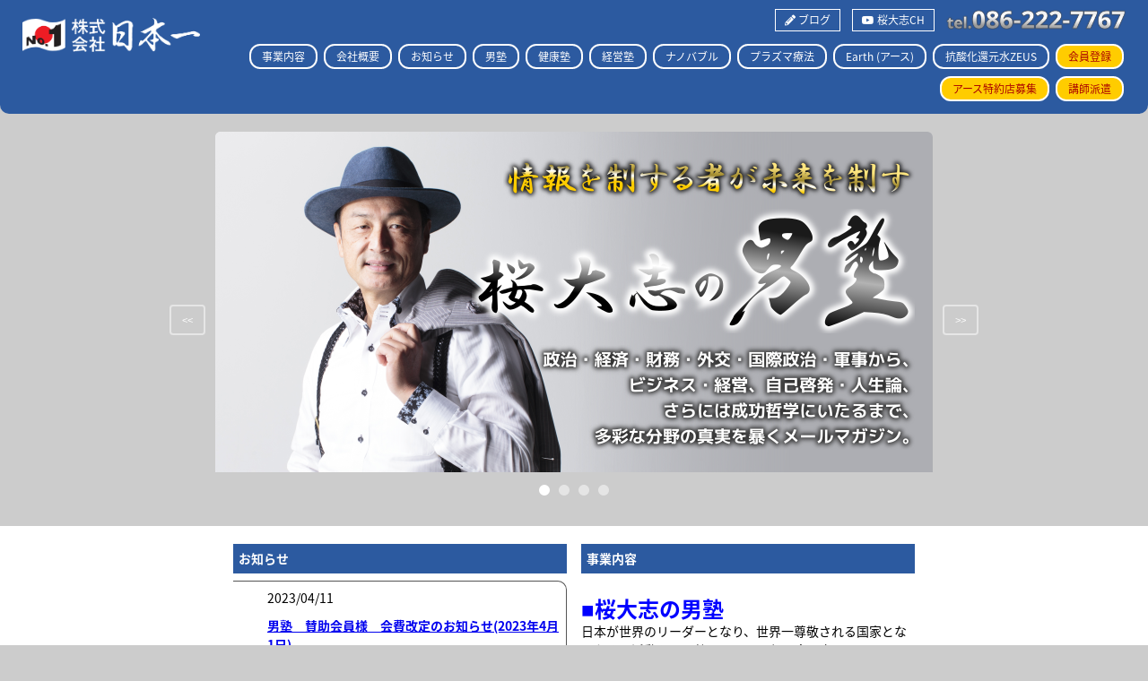

--- FILE ---
content_type: text/html; charset=UTF-8
request_url: http://www.nippon-ichi.jp/
body_size: 15912
content:
<!DOCTYPE HTML>
<html lang="ja">
<head>
<meta charset="UTF-8">
<meta name="viewport" content="width=device-width, user-scalable=no, initial-scale=1, maximum-scale=1">
<meta name="format-detection" content="telephone=no">
<script src="https://www.nippon-ichi.jp/common/js/jquery-1.11.3.js" type="text/javascript" charset="UTF-8"></script>
<script src="https://www.nippon-ichi.jp/common/js/common.js" type="text/javascript" charset="UTF-8"></script>
<title>株式会社日本一</title>
<meta name="keywords" content="桜大志,男塾">
<meta name="description" content="桜大志の男塾">
<link rel="stylesheet" href="https://www.nippon-ichi.jp/common/css/reset.css" type="text/css" media="screen,print">
<link rel="stylesheet" href="https://www.nippon-ichi.jp/common/js/lib/glidejs-master/dist/css/glide.core.css">
<link rel="stylesheet" href="https://www.nippon-ichi.jp/common/js/lib/glidejs-master/dist/css/glide.theme.css">
<link rel="stylesheet" href="https://www.nippon-ichi.jp/common/css/common.css?20260125123759" type="text/css" media="screen,print">
<link rel="stylesheet" href="https://www.nippon-ichi.jp/common/css/style.css?20260125123759" type="text/css" media="screen,print">
<script src="https://www.nippon-ichi.jp/common/js/lib/glidejs-master/dist/glide.js" type="text/javascript" charset="UTF-8"></script>
<script>
  (function(i,s,o,g,r,a,m){i['GoogleAnalyticsObject']=r;i[r]=i[r]||function(){
  (i[r].q=i[r].q||[]).push(arguments)},i[r].l=1*new Date();a=s.createElement(o),
  m=s.getElementsByTagName(o)[0];a.async=1;a.src=g;m.parentNode.insertBefore(a,m)
  })(window,document,'script','https://www.google-analytics.com/analytics.js','ga');
  ga('create', 'UA-93689227-1', 'auto');
  ga('send', 'pageview');
</script>
</head>
<body id="top" class="top">
<header>
<div id="header">
	<div class="center">
		<div class="row no-gutters">
			<div class="col-md-2 col-sm-3">
				<h1><a href="/"><img src="/common/img/logo.png" alt="株式会社日本一"></a></h1>
			</div>
			<div class="col-md-10 col-sm-9">
				<div class="header_tel">
					<a href="http://www.nippon-ichi.jp/weblog/" class="blog"><i class="fa fa-pencil-alt"></i> ブログ</a>
					<a href="https://www.youtube.com/channel/UCxi1sH5XWh7KUIhAxehESuw" target="_blank" class="youtube"><i class="fab fa-youtube"></i> 桜大志CH</a>
					<a href="tel:0862227767"><img src="/common/img/tel.png" alt="tel.086-222-7767"></a>
				</div>
				<div id="header_navi">
					<ul class="main_navi">
						<li><a href="http://www.nippon-ichi.jp/description/">事業内容</a></li>
						<li><a href="http://www.nippon-ichi.jp/company/">会社概要</a></li>
						<li class="pc_none"><a href="https://www.youtube.com/channel/UCxi1sH5XWh7KUIhAxehESuw" target="_blank">桜大志CH</a></li>
						<li><a href="http://www.nippon-ichi.jp/information/">お知らせ</a></li>
						<li><a href="http://otokojuku.nippon-ichi.jp/">男塾</a></li>
						<li><a href="http://kenkojuku.nippon-ichi.jp/">健康塾</a></li>
						<li><a href="http://keieijuku.nippon-ichi.jp/">経営塾</a></li>
						<li><a href="http://www.nippon-ichi.jp/materials/">ナノバブル</a></li>
            <li><a href="http://www.nippon-ichi.jp/plasma/">プラズマ療法</a></li>
						<li class="pc_none"><a href="http://www.nippon-ichi.jp/weblog/">ブログ</a></li>
						<li><a href="http://www.earth-headoffice.com/">Earth (アース)</a></li>
            <li><a href="http://nippon-ichi.jp/zeus/">抗酸化還元水ZEUS</a></li>
						<li class="register"><a href="http://www.nippon-ichi.jp/register/">会員登録</a></li>
						<li class="register"><a href="http://www.earth-headoffice.com/distributor/">アース特約店募集</a></li>
						<li class="register"><a href="/seminar/">講師派遣</a></li>
					</ul>
				</div>
			</div>
		</div>
	</div>
</div>
</header>
<div id="Glide" class="glide">
	<div class="glide__arrows">
		<button class="glide__arrow prev" data-glide-dir="<">&lt;&lt;</button>
		<button class="glide__arrow next" data-glide-dir=">">&gt;&gt;</button>
	</div>
	<div class="glide__wrapper">
		<ul class="glide__track">
			<li class="glide__slide glideslide1"><a href="http://otokojuku-nippon.com/mailmagazine/" title="桜大志の男塾"></a></li>
			<li class="glide__slide glideslide2"><a href="http://keieijuku.nippon-ichi.jp/" title="桜大志の経営塾"></a></li>
			<li class="glide__slide glideslide3"><a href="http://kenkojuku.nippon-ichi.jp/" title="桜大志の効果絶大！！健康塾"></a></li>
			<li class="glide__slide glideslide4"><a href="http://www.earth-headoffice.com/" title="身につける温泉 生体電流を整える Earth アース"></a></li>
		</ul>
	</div>
	<div class="glide__bullets"></div>
</div>
<script>
$("#Glide").glide({
	type: "carousel",
	animationDuration: 500,
	autoheight: true
});
</script>
<div id="body"><div class="inner_wrap clearfix">
    <div class="left_column">
        <h3 id="information">お知らせ</h3>
        <dl class="top_list">
                                        <dt>2023/04/11</dt>
            <dd>
                <h4><a href="/information/#info187">男塾　賛助会員様　会費改定のお知らせ(2023年4月1日)</a></h4>
                <div>
                    

【男塾・効果絶大!! 健康塾 管理事務局からのお知らせ】
 
男塾の賛助会員様の会費は、2023年4月1日より新規に登録される方につきましては、以下のように改定させていただきます。
  
賛助会員 １口 22,000円/月(税込)
月払いのみ(前払い)

一般会員のお申込みにつきましては、会費は従来のままといたします。
また、すでに男塾の会員でいらっしゃる皆様は、賛助会員様<br>
                    <a href="/information/#info187">すべて読む</a>
                </div>
            </dd>
                            <dt>2023/02/27</dt>
            <dd>
                <h4><a href="/information/#info186">傳田文夫 ＆ 桜大志 講演会     2023年4月15日(土)</a></h4>
                <div>
                    傳田文夫 ＆ 桜大志 講演会
2023年4月15日(土)



                       ↑チラシ画面をクリックして印刷できます



【桜大志塾長 メッセージ】


 今年は講演会を何回か仕掛けようと決意して臨みました。
 2月4日の萬田緑平医師をお迎えして行った第１回講演会は、「泣き」と「笑い」と「驚き」のある、実に不思議かつ有益な講演会であったと<br>
                    <a href="/information/#info186">すべて読む</a>
                </div>
            </dd>
                            <dt>2022/11/30</dt>
            <dd>
                <h4><a href="/information/#info183">萬田緑平先生 ＆ 桜大志 講演会</a></h4>
                <div>
                    

～「人生最期の過ごし方」と「旅立ったその後」を学ぶ～



萬田緑平先生 ＆ 桜大志 講演会
2023年2月4日(土)




まずは桜大志から一言。


久しぶりに「大講演会」を企画しました。萬田先生と出会って衝撃を受けました。それは僕がやって欲しいことをそのまま、いやそれ以上に実践してくれている心ある医者がいることへの感激でもありました。「この人の話をもっとも<br>
                    <a href="/information/#info183">すべて読む</a>
                </div>
            </dd>
                                    </dl>
    </div>
    <div class="right_column">
                <h3>事業内容</h3>
        <div>
            <br />
<strong><span style="font-size:24px"><span style="color:#0000ff">■桜大志の男塾</span></span></strong><br />
日本が世界のリーダーとなり、世界一尊敬される国家となるための活動を、男塾のメール配信、会員向けセミナー、大講演会を通じて行っていきます。政治・経済・軍事・歴史・国際政治・自然災害・経営等、多岐にわたって独自の情報を提供することにより、社会啓蒙する力となります。そして日本人が誇りと自信と愛国心を取り戻す原動力となることを志としています。<br />
<span style="font-size:18px"><span style="background-color:#ffff00">詳細は</span><a href="http://otokojuku-nippon.com/mailmagazine/"><span style="background-color:#ffff00">コチラ</span></a></span><br />
<br />
<br />
<br />
<br />
<strong><span style="color:#0000ff"><span style="font-size:24px">■桜大志の効果絶大!!健康塾</span></span></strong><br />
すでに常識として定着している医学界の闇と嘘を明らかにし、正しい健康法を指し示すべく真実の情報をメール配信し、講演・セミナーを行います。医学知識を持たない方々にでも分かりやすくする為に、専門用語をなるべく使わずに解説します。そして実践することで皆様が健康を取り戻すお手伝いをします。あなたの医療に関する常識は非常識だと分かるでしょう。<br />
<span style="font-size:18px"><span style="background-color:#ffff00">詳細は</span><a href="http://kenkojuku.nippon-ichi.jp"><span style="background-color:#ffff00">コチラ</span></a></span><br />
<br />
<br />
<br />
<br />
<strong><span style="color:#0000ff"><span style="font-size:24px">■桜大志の経営塾</span></span></strong><br />
桜大志が直接経営コンサルティングを行うのが「経営塾」です。他の経営コンサルタントとの決定的な違いは、「男塾」で政治・経済、「健康塾」でハードワーキングに耐える健康法を同時に学ぶことができる唯一無二の帝王学が学べる経営塾です。<br />
<span style="font-size:18px"><span style="background-color:#ffff00">詳細は</span><a href="http://keieijuku.nippon-ichi.jp"><span style="background-color:#ffff00">コチラ</span></a></span><br />
<br />
<br />
<br />
<br />
<span style="color:#0000cc"><strong><span style="font-size:24px">■抗酸化還元水ZEUS</span></strong></span><br />
<span style="font-size:14px">変わりたくば 吹きかけよ!! 抗酸化還元水 ZEUS(ゼウス) <br />
「</span>老化や劣化をできる限り抑え、維持、もしくは元に戻していく作用があればとても喜ばしい効果が期待できる!! 」<br />
「新しい技術によって、人体にも、物質にも、植物にも、環境にも、効果的な、まさに全能なものができるはずだ」<br />
「そんな素晴らしい効果を持つ抗酸化還元水を創り出したい! !しかも安価で提供したい!!」<br />
私たちのそんな強い思いを源泉に、長年の地道な研究と実験を積み重ねた結果、遂に「ZEUS(ゼウス)」が誕生しました。<br />
<span style="font-size:14px">「人々の健康と幸福に貢献したい!」「痛みを緩和してさしあげたい!」「不可能などない!」私たちはそういった願いと信念から開発しました!</span><br />
<span style="font-size:18px"><span style="background-color:#ffff00">詳細は</span><a href="http://www.nippon-ichi.jp/zeus/"><span style="background-color:#ffff00">コチラ</span></a> </span><br />
<br />
<br />
<br />
<br />
<br />
<br />
<strong><span style="color:#0000ff"><span style="font-size:24px">■ゼウスショップ岡山本店</span></span></strong><br />
<span style="font-size:14px">抗酸化還元水ZEUSを販売するショップをオープンさせました。世界でも稀な効果を持つ複数の特殊鉱石を使用して開発したゼウス水で</span><span style="font-size:12px"><span style="font-size:14px">、あなたの健康をバックアップします! お気軽にお寄りください。</span></span><br />
<br />
<strong><span style="font-size:18px">ゼウスショップ岡山本店でのご購入は↓をクリック<br />
<br />
<a href="https://zeus.base.shop/"><span style="color:#000000"><span style="background-color:#ffff00">⇒ゼウスショップはここをクリック!!</span></span></a></span><br />
<br />
<br />
<br />
<br />
<br />
<span style="color:#0000ff"><span style="font-size:24px">■Earth全国総代理店</span></span></strong><br />
鉱物のエネルギーを抽出し、繊維や液体や金属などあらゆる物質に転写する特殊な方法の開発に成功しました。こうして誕生した技術を、地球からいただいたエネルギーに感謝を込めて゛Earth(アース)゛と命名しました。Earth加工を施した商品を販売する特約店を平成29年4月1日より募集開始します。<br />
<span style="font-size:18px"><span style="background-color:#ffff00">詳細は</span><a href="http://www.earth-headoffice.com/"><span style="background-color:#ffff00">コチラ</span></a></span><br />
<br />
<br />
<br />
<br />
<strong><span style="color:#0000ff"><span style="font-size:24px">■Earthショップ岡山本店</span></span><br />
゛Earth゛の商品を直接加工販売するアースショップをオープンさせました。タオル・腹巻・シャツ・靴下などインナーを中心に品揃えをしています。<span style="font-size:12px">まだどこにもない特許申請中の新技術で、あなたの健康をバックアップします!お気軽にお寄りください。</span></strong><br />
<br />
<span style="font-size:22px"><strong>アースショップ岡山本店でのご購入は↓をクリック</strong><br />
<span style="background-color:#ffff00">⇒</span><a href="https://nipponichi.thebase.in"><span style="background-color:#ffff00">https://nipponichi.thebase.in</span></a></span><br />
<br />
<br />
<br />
<br />
<br />
<strong><span style="color:#0000ff"><span style="font-size:24px">■資材販売事業部</span></span></strong><br />
<span style="color:#000000"><strong><span style="font-size:20px">・ナノバブル発生装置 Beauty Aqua (ビューティーアクア)<br />
 </span></strong></span><span style="font-size:16px"><strong><a href="http://www.nippon-ichi.jp/materials/"><span style="color:#000000"><span style="background-color:#ffff00">ナノバブル発生装置についての御案内はここをクリック!!</span></span></a><br />
   <br />
       </strong></span><br />
<br />
<br />
<br />
<br />
<strong><span style="color:#0000ff"><span style="font-size:24px">■プラズマ療法</span></span></strong><br />
<span style="color:#000000"><span style="font-size:14px">岡山県で初めて、最先端のプラズマを導入したサロンをOPEN!!<br />
天才科学者田丸滋氏が開発したプラズマ療法は、2016年に、全米統合医療学会から、ガンの消失率が世界No.1ということが認められて、名誉ある「ライフアチーブメント賞」を受賞しました。そのプラズマパルサーとプラズマウォーターを使用したサロンです。</span><br />
<span style="font-size:18px"><span style="background-color:#ffff00">詳細は</span><a href="http://www.nippon-ichi.jp/plasma/"><span style="background-color:#ffff00">コチラ</span></a></span><br />
<br />
<br />
<br />
<br />
<br />
<span style="font-size:16px"><strong>お問い合わせは<br />
株式会社日本一 TEL/FAX 086-222-7767 <br />
mail  info@nippon-ichi.jp</strong></span></span>        </div>
            </div>
</div>    </div>
    <div id="footer">
        &copy;株式会社日本一
    </div>
</body>
</html><!-- /home/.sites/site28/wwwroot/web -->

--- FILE ---
content_type: text/css
request_url: https://www.nippon-ichi.jp/common/js/lib/glidejs-master/dist/css/glide.core.css
body_size: 1936
content:
.glide {
  position: relative;
  width: 100%;
  height: 100%;
}
.glide__wrapper {
  overflow: hidden;
}
.glide__track {
  position: relative;
  width: 100%;
  height: 100%;
  list-style: none;
  -webkit-backface-visibility: hidden;
          backface-visibility: hidden;
  -webkit-transform-style: preserve-3d;
          transform-style: preserve-3d;
  -ms-touch-action: pan-Y;
      touch-action: pan-Y;
  overflow: hidden;
}
.glide__track.dragging {
  cursor: -webkit-grabbing;
  cursor: grabbing;
  -webkit-user-select: none;
     -moz-user-select: none;
      -ms-user-select: none;
          user-select: none;
}
.glide__slide {
  width: 100%;
  -webkit-user-select: none;
     -moz-user-select: none;
      -ms-user-select: none;
          user-select: none;
  -webkit-touch-callout: none;
  -webkit-tap-highlight-color: transparent;
}
.glide__slide a {
  -webkit-user-select: none;
     -moz-user-select: none;
      -ms-user-select: none;
          user-select: none;
  -webkit-user-drag: none;
  -moz-user-select: none;
  -ms-user-select: none;
}
.glide__arrows {
  -webkit-touch-callout: none;
  -webkit-user-select: none;
     -moz-user-select: none;
      -ms-user-select: none;
          user-select: none;
}
.glide__arrow {
  cursor: pointer;
}
.glide__bullets {
  -webkit-touch-callout: none;
  -webkit-user-select: none;
     -moz-user-select: none;
      -ms-user-select: none;
          user-select: none;
}
.glide--slider .glide__slide {
  float: left;
  clear: none;
}
.glide--carousel.glide--vertical .glide__track {
  overflow: visible;
}
.glide--carousel .glide__slide {
  float: left;
  clear: none;
}
.glide--slideshow .glide__wrapper {
  height: 100%;
}
.glide--slideshow .glide__slide {
  height: 100%;
  position: absolute;
  top: 0;
  left: 0;
  z-index: -1;
  -webkit-transform-style: preserve-3d;
  -webkit-transform: translate3d(0px, 0px, 0px);
}
.glide--slideshow .glide__slide.active {
  z-index: 1;
}


--- FILE ---
content_type: text/css
request_url: https://www.nippon-ichi.jp/common/css/common.css?20260125123759
body_size: 7310
content:
@import url(http://fonts.googleapis.com/earlyaccess/notosansjapanese.css);
html,body{width:100%;height:100%;}

*{margin:0;padding:0;font-family: 'Noto Sans Japanese', sans-serif;}
.clearfix:after{
content: ".";display: block;clear: both;
  height: 0;
  visibility: hidden;
}
.mb16{margin:16px;padding-top:1px;}
.list_pager{margin:20px auto;}
.list_pager strong{display:block;color:#ffffff;background:#4d4d4d;width:30px;margin:5px;border:1px solid #555555;float:left;}
.list_pager a{display:block;background:eeeeee;width:30px;margin:5px;border:1px solid #555555;float:left;}
.sp_view{display:none;}
.fb-page{height:520px;padding:10px 0px;}

h4{margin:10px auto;}

html{height:100%;}
body{font-size:14px;background:#cccccc;height:100%;font-family:sans-serif;}
ul{list-style:none;}
table{border-collapse:collapse;width:100%;}
table caption{color:#ffffff;background:#162d50;padding:4px;}
table tr th{color:#ffffff;background:#555555;border:1px solid #888888;padding:4px;}
table tr td{color:#000000;background:#ffffff;border:1px solid #888888;padding:4px;}

#wrap{background:#ffffff;width:840px;height:100%;margin:auto;}
.inner_wrap{width:800px;margin:auto;padding:20px;}
#header{position:relative;background:#2c5aa0;border-radius:0px 0px 10px 10px;}
.header_left_column{width:40%;height:80px;float:left;position:relative;}
.header_right_column{width:60%;float:left;position:relative;}
#logo{width:80%;height:60%;background:url('../img/logo.png') right center no-repeat;background-size:contain;
    position:absolute;right:30px;top:10px;
}
#logo a{display:block;width:100%;height:100%;}
#header_tel{position:absolute;left:20px;font-size:28px;width:200px;height:40px;}
#header_tel a{color:#ffffff;text-decoration:none;background:url('../img/tel.png') no-repeat center center;background-size:contain;display:block;width:100%;height:100%;}
/*
#header_navi{position:absolute;left:20px;bottom:6px;}
#header_navi li{float:left;border:2px solid #ffffff;border-radius:12px;margin:4px;}
#header_navi li.register{color:#222222;background:#ffcc00;}
#header_navi li.register a{color:#aa0000;}
#header_navi li a{display:block;padding:6px 12px;color:#ffffff;text-decoration:none;border-radius:12px;font-size:12px;}
#header_navi li a:hover{background:rgba(255,255,255,0.4);}
*/
#header_navi{display:flex;padding-top:40px;flex-wrap:wrap;}
#header_navi li{border:2px solid #ffffff;border-radius:12px;margin:4px;}
#header_navi li.register{color:#222222;background:#ffcc00;}
#header_navi li.register a{color:#aa0000;}
#header_navi li a{display:block;padding:6px 12px;color:#ffffff;text-decoration:none;border-radius:12px;font-size:12px;}
#header_navi li a:hover{background:rgba(255,255,255,0.4);}

.left_column{width:49%;float:left;}
.right_column{width:49%;float:right;}
.left_column h3{padding-left:30px;}
.left_column dl.top_list{padding:8px;border-top:1px solid #555555;border-right:1px solid #555555;border-radius:0px 10px 0px 0px;margin-bottom:14px;}
.left_column dl.top_list dt{padding-left:30px;}
.left_column dl.top_list dd{padding-left:30px;margin-bottom:10px;padding-bottom:8px;border-bottom:1px dashed #cccccc;}
.right_column dl.top_list{padding:8px;border-top:1px solid #555555;border-left:1px solid #555555;border-radius:10px 0px 0px 0px;margin-bottom:14px;}
.right_column dl.top_list.earth dd{float:left;width:48%;height:80px;margin:1%;border-radius:6px;}

#member_regist{text-decoration:none;color:#ffffff;background:#162d50;font-size:12px;width:180px;padding:6px 0px;text-align:center;border-radius:8px;display:block;position:absolute;top:10px;right:50px;}
#main_navi{width:600px;height:50px;position:absolute;bottom:0px;right:10px;}
#main_navi > li{font-size:16px;line-height:16px;text-align:center;width:20%;height:100%;float:left;}
#main_navi > li > a{text-decoration:none;display:block;padding:17px 0px;}
#main_navi > li > a:hover{background:#eeeeee;}

#body{background:#ffffff;line-height:1.5em;overflow:visible;}
#body h3{color:#ffffff;background:#2c5aa0;padding:6px;margin-bottom:8px;}
#body_left_col{width:240px;height:600px;float:left;background:url('../img/bgi.png') left top no-repeat;background-size:contain;}
#body_center_col{background:#ffffff;width:400px;height:initial;float:left;}
#body_center_col h3{color:#ffffff;background:#162d50;margin:0px 6px 6px 6px;padding:2px;}
dl.top_column_list dd{margin-bottom:18px;border-bottom:1px solid #999999;}

dl.share_box{margin:10px 0px;}
dl.share_box dd{width:30%;height:100%;display:block;margin-left:2%;float:left;}
dl.share_box > dd > a{width:100%;height:100%;display:block;}
dd.twitter a{background:#37abc8 url('../img/twitter.png') center center no-repeat;background-size:contain;}
dd.facebook a{background:#3a589e url('../img/facebook.png') center center no-repeat;background-size:contain;}
dd.line a{background:#71c837 url('../img/line.png') center center no-repeat;background-size:contain;}
dl.share_box.large{height:30px;}
dl.share_box.small{height:20px;}

.section_number{font-size:10px;color:#333333;background:#cccccc;text-align:center;margin-bottom:10px;}
.column_category dl{margin-bottom:8px;}
.column_category dl dd{font-size:10px;color:#ffffff;background:#555555;text-align:center;width:70px;margin:0px 2px;float:left;}

#body_right_col{color:#ffffff;background:#162d50;font-size:12px;width:300px;height:600px;float:right;}
#body_right_col a{color:#ffa500;}
#footer{font-size:10px;color:#ffffff;background:#0b1728;padding:8px;}

#Glide{width:980px;height:460px;margin:auto;}
.glide__track{width:800px;height:400px;margin:20px auto;}
.glide__track > li{width:800px;height:400px;}
.glide__track .glide__slide a{display:block;height:400px;}
.glide__track .glideslide1{background:url('../img/slide/01.png') no-repeat center center;background-size:contain;}
.glide__track .glideslide2{background:url('../img/slide/03.png') no-repeat center center;background-size:contain;}
.glide__track .glideslide3{background:url('../img/slide/02.png') no-repeat center center;background-size:contain;}
.glide__track .glideslide4{background:url('../img/slide/04.png') no-repeat center center;background-size:contain;}

@media screen and (max-width:700px){
.inner_wrap{width:initial;padding:20px;}
#Glide{width:96vw;height:44vw;margin:auto;}
.glide__track{width:96vw;height:40vw;margin:20px auto;}
.glide__track > li{width:96vw;height:40vw;}
.glide__track .glide__slide a{display:block;height:40vw;}
.left_column{width:initial;float:initial;}
.right_column{width:initial;float:initial;}
    
#header{position:relative;height:initial;padding:10px 0px;}
.header_left_column{width:initial;height:initial;float:initial;position:relative;}
.header_right_column{width:initial;height:initial;float:initial;position:relative;}
#logo{width:initial;height:40px;background:url('../img/logo.png') center center no-repeat;background-size:contain;
    position:initial;right:initial;top:initial;margin-bottom:10px;
}
#header_tel{display:none;}
#header_tel a{color:#ffffff;text-decoration:none;background:url('../img/tel.png') no-repeat center center;background-size:contain;display:block;width:100%;height:100%;}
#header_navi{display:flex;padding-top:initial;flex-wrap:wrap;}
#header_navi li{width:23%;margin:auto 0.5%;text-align:center;margin-bottom:6px;}
}
@media screen and (max-width:500px){
#header_navi li{width:31%;margin:auto 0.5%;text-align:center;margin-bottom:6px;}
}

--- FILE ---
content_type: text/css
request_url: https://www.nippon-ichi.jp/common/css/style.css?20260125123759
body_size: 1640
content:
@charset "utf-8";
/*
	Last Update:2019/03/01
	Auther: iw
*/
/*===================================================================
	#header
===================================================================*/
@import url("bootstrap-3-grid.css");
@import url("https://use.fontawesome.com/releases/v5.7.2/css/all.css");
* { box-sizing:border-box; }
body { overflow-x:hidden; }
img { max-width:100%; }
.center { max-width:1250px; margin:0 auto; }

#header .header_tel { text-align:right; padding:10px 10px 10px 0; }
#header .header_tel a { display:inline-block; max-width:200px; color:#fff; text-decoration:none; vertical-align:middle; }
#header_navi { display:block; padding:0; }
#header_navi .main_navi li { display:inline-block; margin:4px 2px; }

#header .youtube { margin:0 10px; padding:5px 10px; border:1px solid #fff; font-size:12px; }
#header .youtube:hover { color:#f00; border-color:#f00; background:#fff; }
#header .blog { margin:0; padding:5px 10px; border:1px solid #fff; font-size:12px; }
#header .blog:hover { color:#4397ab; border-color:#4397ab; background:#fff; }

#footer { text-align:center; }
	@media (min-width: 768px){
		#header h1 { padding:20px 0 20px 10px; }
		#header_navi .main_navi { text-align:right; padding:0 10px 10px 0; }
	}
	@media (max-width: 767px){
		#header h1 { padding:0 0 15px; text-align:center; }
		#header h1 img { height:40px; }
		#header .header_tel { display:none; }
		#header_navi .main_navi { padding:0 0 0 10px; }
		#header_navi li a { padding:6px 0; }
	}

@media (min-width: 768px){
	.pc_none { display:none !important; }
}
@media (max-width: 767px){
	.sp_none { display:none !important; }
}

--- FILE ---
content_type: application/javascript
request_url: https://www.nippon-ichi.jp/common/js/lib/glidejs-master/dist/glide.js
body_size: 54037
content:
/*!
 * glidejs
 * Version: 2.0.8
 * Glide is a responsive and touch-friendly jQuery slider. Based on CSS3 transitions with fallback to older broswers. It's simple, lightweight and fast.
 * Author: Jędrzej Chałubek <jedrzej.chalubek@gmail.com>
 * Site: http://http://glide.jedrzejchalubek.com/
 * Licensed under the MIT license
 */

;(function($, window, document, undefined){
/**
 * Animation module.
 *
 * @param {Object} Glide
 * @param {Object} Core
 * @return {Animation}
 */
var Animation = function(Glide, Core) {

    /**
     * Animation offset value.
     *
     * @var {Number}
     */
    var offset;

    /**
     * Animation constructor.
     */
    function Animation() {

    }

    /**
     * Make configured animation type.
     *
     * @param  {Number} displacement
     * @return {self}
     */
    Animation.prototype.make = function(displacement) {
        // Do not run if we have only one slide.
        if (! Core.Run.canProcess()) {
            return Core.Arrows.disable();
        }

        // Parse displacement to integer before use.
        offset = (typeof displacement !== 'undefined') ? parseInt(displacement) : 0;

        // Animation actual translate animation
        this[Glide.options.type]();

        return this;
    };


    /**
     * After animation callback.
     *
     * @param  {Function} callback
     * @return {Integer}
     */
    Animation.prototype.after = function(callback) {
        return setTimeout(function() {
            callback();
        }, Glide.options.animationDuration + 20);
    };


    /**
     * Slider animation type.
     *
     * @return {Void}
     */
    Animation.prototype.slider = function() {

        var translate = Glide[Glide.size] * (Glide.current - 1);
        var shift = Core.Clones.shift - Glide.paddings;

        // If we are on the first slide.
        if (Core.Run.isStart()) {
            if (Glide.options.centered) {
                shift = Math.abs(shift);
            }
            // Shift is zero.
            else {
                shift = 0;
            }
            // Hide previous arrow.
            Core.Arrows.disable('prev');
        }

        // If we are on the last slide.
        else if (Core.Run.isEnd()) {
            if (Glide.options.centered) {
                shift = Math.abs(shift);
            }
            // Double and absolute shift.
            else {
                shift = Math.abs(shift * 2);
            }
            // Hide next arrow.
            Core.Arrows.disable('next');
        }

        // We are not on the edge cases.
        else {
            // Absolute shift
            shift = Math.abs(shift);
            // Show arrows.
            Core.Arrows.enable();
        }

        // Apply translate to
        // the slider track.
        Glide.track.css({
            'transition': Core.Transition.get('all'),
            'transform': Core.Translate.set(Glide.axis, translate - shift - offset)
        });

    };


    /**
     * Carousel animation type
     *
     * @return {Void}
     */
    Animation.prototype.carousel = function() {

        // Get translate value by multiplying two
        // slider size and current slide number.
        var translate = Glide[Glide.size] * Glide.current;

        // Get animation shift.
        var shift;

        // Calculate animation shift.
        if (Glide.options.centered) {
            // Decrease clones shift with slider
            // paddings, because slider is centered.
            shift = Core.Clones.shift - Glide.paddings;
        } else {
            // Shif is only clones shift.
            shift = Core.Clones.shift;
        }

        // The flag is set and direction is previous,
        // so we are on the first slide and need
        // to make offset translate.
        if (Core.Run.isOffset('<')) {

            // Translate is 0 (left edge of the track).
            translate = 0;

            // Take off flag.
            Core.Run.flag = false;

            // Clear transition and jump to last slide,
            // after offset animation is done.
            this.after(function() {
                Glide.track.css({
                    'transition': Core.Transition.clear('all'),
                    'transform': Core.Translate.set(Glide.axis, Glide[Glide.size] * Glide.length + shift)
                });
            });

        }


        // The flag is set and direction is next,
        // so we're on the last slide and need
        // to make offset translate.
        if (Core.Run.isOffset('>')) {

            // Translate is slides width * length with addtional
            // offset (right edge of the track).
            translate = (Glide[Glide.size] * Glide.length) + Glide[Glide.size];

            // Reset flag
            Core.Run.flag = false;

            // Clear transition and jump to the first slide,
            // after offset animation is done.
            this.after(function() {
                Glide.track.css({
                    'transition': Core.Transition.clear('all'),
                    'transform': Core.Translate.set(Glide.axis, Glide[Glide.size] + shift)
                });
            });

        }

        /**
         * Actual translate apply to wrapper
         * overwrite transition (can be pre-cleared)
         */
        Glide.track.css({
            'transition': Core.Transition.get('all'),
            'transform': Core.Translate.set(Glide.axis, translate + shift - offset)
        });

    };


    /**
     * Slideshow animation type.
     *
     * @return {Void}
     */
    Animation.prototype.slideshow = function() {

        Glide.slides.css('transition', Core.Transition.get('opacity'))
            .eq(Glide.current - 1).css('opacity', 1)
            .siblings().css('opacity', 0);

    };

    // Return class.
    return new Animation();

};
;/**
 * Api module.
 *
 * @param {Object} Glide
 * @param {Object} Core
 * @return {Api}
 */
var Api = function(Glide, Core) {

    /**
     * Api constructor.
     */
    function Api() {

    }

    /**
     * Api instance.
     *
     * @return {Object}
     */
    Api.prototype.instance = function() {

        return {

            /**
             * Get current slide index.
             *
             * @return {Integer}
             */
            current: function() {
                return Glide.current;
            },


            /**
             * Go to specifed slide.
             *
             * @param  {String} distance
             * @param  {Function} callback
             * @return {Void}
             */
            go: function(distance, callback) {
                Core.Run.pause();
                Core.Run.make(distance, callback);
                Core.Run.play();
            },


            /**
             * Jump without animation to specifed slide
             *
             * @param  {String} distance
             * @param  {Function} callback
             * @return {Void}
             */
            jump: function(distance, callback) {

                // Let know that we want jumping.
                Core.Transition.jumping = true;

                // Take off jumping flag,
                // after animation.
                Core.Animation.after(function() {

                    Core.Transition.jumping = false;
                });

                // Move slider.
                Core.Run.make(distance, callback);

            },


            /**
             * Move slider by passed distance.
             *
             * @param  {Integer} distance
             * @return {Void}
             */
            move: function(distance) {
                Core.Transition.jumping = true;
                Core.Animation.make(distance);
                Core.Transition.jumping = false;
            },


            /**
             * Start autoplay.
             *
             * @return {Void}
             */
            start: function(interval) {

                // We want running, turn on flag.
                Core.Run.running = true;

                // Set autoplay duration.
                Glide.options.autoplay = parseInt(interval);

                // Run autoplay.
                Core.Run.play();

            },


            /**
             * Run autoplay.
             *
             * @return {Boolean}
             */
            play: function() {
                return Core.Run.play();
            },


            /**
             * Pause autoplay.
             *
             * @return {Integer}
             */
            pause: function() {
                return Core.Run.pause();
            },


            /**
             * Destroy slider.
             *
             * @return {Void}
             */
            destroy: function() {

                Core.Run.pause();
                Core.Clones.remove();
                Core.Helper.removeStyles([Glide.track, Glide.slides]);
                Core.Bullets.remove();
                Glide.slider.removeData('glide_api');

                Core.Events.unbind();
                Core.Touch.unbind();
                Core.Arrows.unbind();
                Core.Bullets.unbind();

                Glide.destroyed = true;

                delete Glide.slider;
                delete Glide.track;
                delete Glide.slides;
                delete Glide.width;
                delete Glide.length;

            },


            /**
             * Refresh slider.
             *
             * @return {Void}
             */
            refresh: function() {
                Core.Run.pause();
                Glide.collect();
                Glide.setup();
                Core.Clones.remove().init();
                Core.Bullets.remove().init();
                Core.Build.init();
                Core.Run.make('=' + parseInt(Glide.options.startAt), Core.Run.play());
            },

        };

    };


    // Return class.
    return new Api();


};
;/**
 * Arrows module.
 *
 * @param {Object} Glide
 * @param {Object} Core
 * @return {Arrows}
 */
var Arrows = function(Glide, Core) {


    /**
     * Arrows constructor.
     */
    function Arrows() {
        this.build();
        this.bind();
    }


    /**
     * Build arrows. Gets DOM elements.
     *
     * @return {Void}
     */
    Arrows.prototype.build = function() {
        this.wrapper = Glide.slider.find('.' + Glide.options.classes.arrows);
        this.items = this.wrapper.children();
    };


    /**
     * Disable next/previous arrow and enable another.
     *
     * @param {String} type
     * @return {Void}
     */
    Arrows.prototype.disable = function(type) {
        var classes = Glide.options.classes;

        if (!type) {
            return this.disableBoth();
        }

        this.items.filter('.' + classes['arrow' + Core.Helper.capitalise(type)])
            .unbind('click.glide touchstart.glide')
            .addClass(classes.disabled)
            .siblings()
            .bind('click.glide touchstart.glide', this.click)
            .bind('mouseenter.glide', this.hover)
            .bind('mouseleave.glide', this.hover)
            .removeClass(classes.disabled);
    };

    /**
     * Disable both arrows.
     *
     * @return {Void}
     */
    Arrows.prototype.disableBoth = function() {
        this.items
            .unbind('click.glide touchstart.glide')
            .addClass(Glide.options.classes.disabled);
    };


    /**
     * Show both arrows.
     *
     * @return {Void}
     */
    Arrows.prototype.enable = function() {
        this.bind();

        this.items.removeClass(Glide.options.classes.disabled);
    };

    /**
     * Arrow click event.
     *
     * @param {Object} event
     * @return {Void}
     */
    Arrows.prototype.click = function(event) {
        event.preventDefault();

        if (!Core.Events.disabled) {
            Core.Run.pause();
            Core.Run.make($(this).data('glide-dir'));
            Core.Animation.after(function() {
                Core.Run.play();
            });
        }
    };

    /**
     * Arrows hover event.
     *
     * @param {Object} event
     * @return {Void}
     */
    Arrows.prototype.hover = function(event) {
        if (!Core.Events.disabled) {

            switch (event.type) {
                // Start autoplay on mouse leave.
                case 'mouseleave':
                    Core.Run.play();
                    break;
                // Pause autoplay on mouse enter.
                case 'mouseenter':
                    Core.Run.pause();
                    break;
            }

        }
    };

    /**
     * Bind arrows events.
     *
     * @return {Void}
     */
    Arrows.prototype.bind = function() {
        this.items
            .on('click.glide touchstart.glide', this.click)
            .on('mouseenter.glide', this.hover)
            .on('mouseleave.glide', this.hover);
    };


    /**
     * Unbind arrows events.
     *
     * @return {Void}
     */
    Arrows.prototype.unbind = function() {
        this.items
            .off('click.glide touchstart.glide')
            .off('mouseenter.glide')
            .off('mouseleave.glide');
    };


    // Return class.
    return new Arrows();

};
;/**
 * Build module.
 *
 * @param {[type]} Glide
 * @param {[type]} Core
 * @return {Build}
 */
var Build = function(Glide, Core) {

    // Build constructor.
    function Build() {
        this.init();
    }

    /**
     * Init slider builder.
     *
     * @return {Void}
     */
    Build.prototype.init = function() {
        // Build proper slider type
        this[Glide.options.type]();

        // Set slide active class
        this.active();

        // Set slides height
        Core.Height.set();
    };

    /**
     * Check slider type.
     *
     * @param  {String} name
     * @return {Boolean}
     */
    Build.prototype.isType = function(name) {
        return Glide.options.type === name;
    };

    /**
     * Check slider mode.
     *
     * @param  {String} name
     * @return {Boolean}
     */
    Build.prototype.isMode = function(name) {
        return Glide.options.mode === name;
    };

    /**
     * Build slider type.
     *
     * @return {Void}
     */
    Build.prototype.slider = function() {

        // Turn on jumping flag.
        Core.Transition.jumping = true;

        // Apply slides width.
        Glide.slides[Glide.size](Glide[Glide.size]);

        // Apply translate.
        Glide.track.css(Glide.size, Glide[Glide.size] * Glide.length);

        // If mode is vertical apply height.
        if (this.isMode('vertical')) {
            Core.Height.set(true);
        }

        // Go to startup position.
        Core.Animation.make();

        // Turn off jumping flag.
        Core.Transition.jumping = false;

    };

    /**
     * Build carousel type.
     *
     * @return {Void}
     */
    Build.prototype.carousel = function() {

        // Turn on jumping flag.
        Core.Transition.jumping = true;

        // Update shift for carusel type.
        Core.Clones.shift = (Glide[Glide.size] * Core.Clones.items.length / 2) - Glide[Glide.size];

        // Apply slides width.
        Glide.slides[Glide.size](Glide[Glide.size]);

        // Apply translate.
        Glide.track.css(Glide.size, (Glide[Glide.size] * Glide.length) + Core.Clones.getGrowth());

        // If mode is vertical apply height.
        if (this.isMode('vertical')) {
            Core.Height.set(true);
        }

        // Go to startup position.
        Core.Animation.make();

        // Append clones.
        Core.Clones.append();

        // Turn off jumping flag.
        Core.Transition.jumping = false;

    };

    /**
     * Build slideshow type.
     *
     * @return {Void}
     */
    Build.prototype.slideshow = function() {

        // Turn on jumping flag
        Core.Transition.jumping = true;

        // Go to startup position
        Core.Animation.make();

        // Turn off jumping flag
        Core.Transition.jumping = false;

    };

    /**
     * Set active class to current slide.
     *
     * @return {Void}
     */
    Build.prototype.active = function() {

        Glide.slides
            .eq(Glide.current - 1).addClass(Glide.options.classes.active)
            .siblings().removeClass(Glide.options.classes.active);

    };

    // Return class.
    return new Build();

};
;/**
 * Bullets module.
 *
 * @param {Object} Glide
 * @param {Object} Core
 * @return {Bullets}
 */
var Bullets = function(Glide, Core) {

    /**
     * Bullets constructor.
     */
    function Bullets() {
        this.init();
        this.bind();
    }

    /**
     * Init bullets builder.
     *
     * @return {self}
     */
    Bullets.prototype.init = function() {
        this.build();
        this.active();

        return this;
    };

    /**
     * Get DOM and setup bullets.
     *
     * @return {Void}
     */
    Bullets.prototype.build = function() {

        // Get bullets wrapper.
        this.wrapper = Glide.slider.children('.' + Glide.options.classes.bullets);

        // Set class and direction to each bullet.
        for (var i = 1; i <= Glide.length; i++) {
            $('<button>', {
                'class': Glide.options.classes.bullet,
                'data-glide-dir': '=' + i
            }).appendTo(this.wrapper);
        }

        // Get all bullets.
        this.items = this.wrapper.children();

    };

    /**
     * Handle active class. Adding and removing active class.
     *
     * @return {Void}
     */
    Bullets.prototype.active = function() {
        this.items.eq(Glide.current - 1)
            .addClass('active')
            .siblings().removeClass('active');
    };

    /**
     * Delete all bullets.
     *
     * @return {self}
     */
    Bullets.prototype.remove = function() {
        this.items.remove();

        return this;
    };

    /**
     * Bullet click event.
     *
     * @param {Object} event
     */
    Bullets.prototype.click = function(event) {
        event.preventDefault();

        if (!Core.Events.disabled) {
            Core.Run.pause();
            Core.Run.make($(this).data('glide-dir'));
            Core.Animation.after(function() {
                Core.Run.play();
            });
        }
    };

    /**
     * Bullets hover event.
     *
     * @param {Object} event
     * @return {Void}
     */
    Bullets.prototype.hover = function(event) {
        if (!Core.Events.disabled) {

            switch (event.type) {
                // Start autoplay on mouse leave.
                case 'mouseleave':
                    Core.Run.play();
                    break;
                // Pause autoplay on mouse enter.
                case 'mouseenter':
                    Core.Run.pause();
                    break;
            }

        }
    };

    /**
     * Bind bullets events.
     *
     * @return {Void}
     */
    Bullets.prototype.bind = function() {
        this.wrapper
            .on('click.glide touchstart.glide', 'button', this.click)
            .on('mouseenter.glide', 'button', this.hover)
            .on('mouseleave.glide', 'button', this.hover);
    };

    /**
     * Unbind bullets events.
     *
     * @return {Void}
     */
    Bullets.prototype.unbind = function() {
        this.wrapper
            .off('click.glide touchstart.glide', 'button')
            .off('mouseenter.glide', 'button')
            .off('mouseleave.glide', 'button');
    };

    // Return class.
    return new Bullets();

};
;/**
 * Clones module.
 *
 * @param {Object} Glide
 * @param {Object} Core
 * @return {Void}
 */
var Clones = function(Glide, Core) {

    /**
     * Clones position map.
     *
     * @type {Array}
     */
    var map = [0, 1];

    /**
     * Clones order pattern.
     *
     * @type {Array}
     */
    var pattern;

    /**
     * Clones constructor.
     */
    function Clones() {
        this.items = [];
        this.shift = 0;

        this.init();
    }

    /**
     * Init clones builder.
     *
     * @return {self}
     */
    Clones.prototype.init = function() {

        // Map clones order pattern.
        this.map();

        // Collect slides to clone
        // with created pattern.
        this.collect();

        return this;

    };

    /**
     * Generate clones pattern.
     *
     * @return {Void}
     */
    Clones.prototype.map = function() {
        var i;
        pattern = [];

        for (i = 0; i < map.length; i++) {
            pattern.push(-1 - i, i);
        }
    };

    /**
     * Collect clones with pattern.
     *
     * @return {Void}
     */
    Clones.prototype.collect = function() {
        var item;
        var i;

        for (i = 0; i < pattern.length; i++) {
            item = Glide.slides.eq(pattern[i])
                .clone().addClass(Glide.options.classes.clone);

            this.items.push(item);
        }
    };

    /**
     * Append cloned slides with generated pattern.
     *
     * @return {Void}
     */
    Clones.prototype.append = function() {
        var i;
        var item;

        for (i = 0; i < this.items.length; i++) {
            item = this.items[i][Glide.size](Glide[Glide.size]);

            // Append clone if pattern position is positive.
            if (pattern[i] >= 0) {
                item.appendTo(Glide.track);
            // Prepend clone if pattern position is negative.
            } else {
                item.prependTo(Glide.track);
            }
        }
    };

    /**
     * Remove all cloned slides.
     *
     * @return {self}
     */
    Clones.prototype.remove = function() {
        var i;

        for (i = 0; i < this.items.length; i++) {
            this.items[i].remove();
        }

        return this;
    };

    /**
     * Get size grow caused by clones.
     *
     * @return {Number}
     */
    Clones.prototype.getGrowth = function() {
        return Glide.width * this.items.length;
    };

    // Return class.
    return new Clones();

};
;/**
 * Glide core.
 *
 * @param {Object} Glide
 * @param {Object} Modules
 * @return {Core}
 */
var Core = function(Glide, Modules) {

    /**
     * Core constructor. Construct modules and
     * inject Glide and Core as dependency.
     *
     * @return {Void}
     */
    function Core() {

        for (var module in Modules) {
            this[module] = new Modules[module](Glide, this);
        }

    }

    // Return class.
    return new Core();

};
;/**
 * Events module.
 *
 * @param {Object} Glide
 * @param {Object} Core
 * @return {Events}
 */
var Events = function(Glide, Core) {

    /**
     * Collection of triggers.
     *
     * @type {Object}
     */
    var triggers = $('[data-glide-trigger]');

    /**
     * Events constructor.
     */
    function Events() {
        this.disabled = false;

        this.keyboard();
        this.hoverpause();
        this.resize();
        this.bindTriggers();
    }

    /**
     * Bind keyboard events.
     *
     * @return {Void}
     */
    Events.prototype.keyboard = function() {
        if (Glide.options.keyboard) {
            $(window).on('keyup.glide', function(event) {
                if (event.keyCode === 39) {
                    Core.Run.make('>');
                }
                if (event.keyCode === 37) {
                    Core.Run.make('<');
                }
            });
        }
    };

    /**
     * Bind hoverpause event.
     *
     * @return {Void}
     */
    Events.prototype.hoverpause = function() {

        if (Glide.options.hoverpause) {

            Glide.track
                .on('mouseover.glide', function() {
                    Core.Run.pause();
                    Core.Events.trigger('mouseOver');
                })
                .on('mouseout.glide', function() {
                    Core.Run.play();
                    Core.Events.trigger('mouseOut');
                });

        }

    };

    /**
     * Bind resize window event.
     *
     * @return {Void}
     */
    Events.prototype.resize = function() {

        $(window).on('resize.glide.' + Glide.uuid, Core.Helper.throttle(function() {
            if(!Glide.destroyed) {
                Core.Transition.jumping = true;
                Glide.setup();
                Core.Build.init();
                Core.Run.make('=' + Glide.current, false);
                Core.Run.play();
                Core.Transition.jumping = false;
            }
        }, Glide.options.throttle));

    };

    /**
     * Bind triggers events.
     *
     * @return {Void}
     */
    Events.prototype.bindTriggers = function() {
        if (triggers.length) {
            triggers
                .off('click.glide touchstart.glide')
                .on('click.glide touchstart.glide', this.handleTrigger);
        }
    };

    /**
     * Hande trigger event.
     *
     * @param {Object} event
     * @return {Void}
     */
    Events.prototype.handleTrigger = function(event) {
        event.preventDefault();

        var targets = $(this).data('glide-trigger').split(" ");

        if (!this.disabled) {
            for (var el in targets) {
                var target = $(targets[el]).data('glide_api');
                target.pause();
                target.go($(this).data('glide-dir'), this.activeTrigger);
                target.play();
            }
        }
    };

    /**
     * Disable all events.
     *
     * @return {self}
     */
    Events.prototype.disable = function() {
        this.disabled = true;

        return this;
    };

    /**
     * Enable all events.
     *
     * @return {self}
     */
    Events.prototype.enable = function() {
        this.disabled = false;

        return this;
    };

    /**
     * Detach anchors clicks inside track.
     *
     * @return {self}
     */
    Events.prototype.detachClicks = function() {
        Glide.track.find('a').each(function(i, a) {
            $(a).attr('data-href', $(a).attr('href')).removeAttr('href');
        });

        return this;
    };

    /**
     * Attach anchors clicks inside track.
     *
     * @return {self}
     */
    Events.prototype.attachClicks = function() {
        Glide.track.find('a').each(function(i, a) {
            $(a).attr('href', $(a).attr('data-href'));
        });

        return this;
    };

    /**
     * Prevent anchors clicks inside track.
     *
     * @return {self}
     */
    Events.prototype.preventClicks = function(event) {
        if (event.type === 'mousemove') {
            Glide.track.one('click', 'a', function(e) {
                e.preventDefault();
            });
        }

        return this;
    };

    /*
     * Call event function with parameters.
     *
     * @param {Function} func
     * @return {self}
     */
    Events.prototype.call = function(func) {
        if ((func !== 'undefined') && (typeof func === 'function')) {
            func(this.getParams());
        }

        return this;
    };

    /**
     * Trigger event.
     *
     * @param  {String} name
     * @return {self}
     */
    Events.prototype.trigger = function(name) {
        Glide.slider.trigger(name + ".glide", [this.getParams()]);

        return this;
    };

    /**
     * Get parameters for events callback.
     *
     * @return {Object}
     */
    Events.prototype.getParams = function() {
        return {
            index: Glide.current,
            length: Glide.slides.length,
            current: Glide.slides.eq(Glide.current - 1),
            slider: Glide.slider,
            swipe: {
                distance: (Core.Touch.distance || 0)
            }
        };
    };

    /*
     * Unbind all events.
     *
     * @return {Void}
     */
    Events.prototype.unbind = function() {

        Glide.track
            .off('keyup.glide')
            .off('mouseover.glide')
            .off('mouseout.glide');

        triggers
            .off('click.glide touchstart.glide');

        $(window)
            .off('keyup.glide')
            .off('resize.glide.' + Glide.uuid);

    };

    // Return class.
    return new Events();

};
;/**
 * Height module.
 *
 * @param {Object} Glide
 * @param {Object} Core
 * @return {Height}
 */
var Height = function(Glide, Core) {

    /**
     * Height constructor.
     */
    function Height() {
        if (Glide.options.autoheight) {
            Glide.wrapper.css({
                'transition': Core.Transition.get('height'),
            });
        }
    }

    /**
     * Get current slide height.
     *
     * @return {Number}
     */
    Height.prototype.get = function() {
        var offset = (Glide.axis === 'y') ? Glide.paddings * 2 : 0;

        return Glide.slides.eq(Glide.current - 1).height() + offset;
    };

    /**
     * Set slider height.
     *
     * @param {Boolean} force Force height setting even if option is turn off.
     * @return {Boolean}
     */
    Height.prototype.set = function(force) {
        return (Glide.options.autoheight || force) ? Glide.wrapper.height(this.get()) : false;
    };

    // @return Height
    return new Height();

};
;/**
 * helper module.
 *
 * @param {Object} Glide
 * @param {Object} Core
 * @return {Helper}
 */
var Helper = function(Glide, Core) {

    /**
     * Helper constructor.
     */
    function Helper() {
    }

    /**
     * If slider axis is vertical (y axis) return vertical value
     * else axis is horizontal (x axis) so return horizontal value.
     *
     * @param  {Mixed} hValue
     * @param  {Mixed} vValue
     * @return {Mixed}
     */
    Helper.prototype.byAxis = function(hValue, vValue) {
        if (Glide.axis === 'y') {
            return vValue;
        }

        return hValue;
    };

    /**
     * Capitalise string.
     *
     * @param  {String} s
     * @return {String}
     */
    Helper.prototype.capitalise = function(string) {
        return string.charAt(0).toUpperCase() + string.slice(1);
    };

    /**
     * Get time.
     *
     * @version Underscore.js 1.8.3
     * @source http://underscorejs.org/
     * @copyright (c) 2009-2015 Jeremy Ashkenas, DocumentCloud and Investigative Reporters & Editors. Underscore may be freely distributed under the MIT license.
     * @return {String}
     */
    Helper.prototype.now = Date.now || function() {
        return new Date().getTime();
    };

    /**
     * Throttle.
     *
     * @version Underscore.js 1.8.3
     * @source http://underscorejs.org/
     * @copyright (c) 2009-2015 Jeremy Ashkenas, DocumentCloud and Investigative Reporters & Editors. Underscore may be freely distributed under the MIT license.
     */
    Helper.prototype.throttle = function(func, wait, options) {
        var that = this;
        var context;
        var args;
        var result;
        var timeout = null;
        var previous = 0;
        if (!options) {
            options = {};
        }
        var later = function() {
            previous = options.leading === false ? 0 : that.now();
            timeout = null;
            result = func.apply(context, args);
            if (!timeout) {
                context = args = null;
            }
        };
        return function() {
            var now = that.now();
            if (!previous && options.leading === false) {
                previous = now;
            }
            var remaining = wait - (now - previous);
            context = this;
            args = arguments;
            if (remaining <= 0 || remaining > wait) {
                if (timeout) {
                    clearTimeout(timeout);
                    timeout = null;
                }
                previous = now;
                result = func.apply(context, args);
                if (!timeout) {
                    context = args = null;
                }
            } else if (!timeout && options.trailing !== false) {
                timeout = setTimeout(later, remaining);
            }
            return result;
        };
    };

    /**
     * Remove transition.
     *
     * @return {Void}
     */
    Helper.prototype.removeStyles = function(elements) {
        for (var i = 0; i < elements.length; i++) {
            elements[i].removeAttr('style');
        }
    };

    // Return class.
    return new Helper();

};
;/**
 * Run module.
 *
 * @param {Object} Glide
 * @param {Object} Core
 * @return {Run}
 */
var Run = function(Glide, Core) {

    /**
     * Run constructor.
     */
    function Run() {

        // Running flag. It's in use when autoplay is disabled
        // via options, but we want start autoplay via api.
        this.running = false;

        // Flag for offcanvas animation to cloned slides
        this.flag = false;

        // Start running.
        this.play();
    }

    /**
     * Setup and start autoplay run.
     *
     * @return {Integer/Undefined}
     */
    Run.prototype.play = function() {

        var that = this;

        if (! this.canProcess()) {
            return;
        }

        if (Glide.options.autoplay || this.running) {

            if (typeof this.interval === 'undefined') {
                this.interval = setInterval(function() {
                    that.pause();
                    that.make('>');
                    that.play();
                }, this.getInterval());
            }

        }

        return this.interval;

    };

    /**
     * Get autoplay interval cunfigured on each slide.
     *
     * @return {Number}
     */
    Run.prototype.getInterval = function() {
        return parseInt(Glide.slides.eq(Glide.current - 1).data('glide-autoplay')) || Glide.options.autoplay;
    };

    /**
     * Pasue autoplay animation and clear interval.
     *
     * @return {Integer/Undefined}
     */
    Run.prototype.pause = function() {

        if (Glide.options.autoplay || this.running) {
            if (this.interval >= 0) {
                this.interval = clearInterval(this.interval);
            }
        }

        return this.interval;

    };

    /**
     * Check if we are on the first slide.
     *
     * @return {Boolean}
     */
    Run.prototype.isStart = function() {
        return Glide.current === 1;
    };

    /**
     * Check if we are on the last slide.
     *
     * @return {Boolean}
     */
    Run.prototype.isEnd = function() {
        return Glide.current === Glide.length;
    };

    /**
     * Check if we are making offset run.
     *
     * @return {Boolean}
     */
    Run.prototype.isOffset = function(direction) {
        return this.flag && this.direction === direction;
    };

    /**
     * Run move animation.
     *
     * @param {String} move Code in pattern {direction}{steps} eq. "=3"
     * @param {Function} callback
     * @return {Void}
     */
    Run.prototype.make = function(move, callback) {

        // Store scope.
        var that = this;

        // Extract move direction.
        this.direction = move.substr(0, 1);

        // Extract move steps.
        this.steps = (move.substr(1)) ? move.substr(1) : 0;

        // Do not run if we have only one slide.
        if (! this.canProcess()) {
            return this.stop();
        }

        // Stop autoplay until hoverpause is not set.
        if (!Glide.options.hoverpause) {
            this.pause();
        }

        // Disable events and call before transition callback.
        if (callback !== false) {
            Core.Events.disable()
                .call(Glide.options.beforeTransition)
                .trigger('beforeTransition');
        }

        // Based on direction.
        switch (this.direction) {

            case '>':
                // When we at last slide and move forward and steps are
                // number, set flag and current slide to first.
                if (this.isEnd()) {
                    Glide.current = 1;
                    this.flag = true;
                }
                // When steps is not number, but '>'
                // scroll slider to end.
                else if (this.steps === '>') {
                    Glide.current = Glide.length;
                }
                // Otherwise change normally.
                else {
                    Glide.current = Glide.current + 1;
                }
                break;

            case '<':
                // When we at first slide and move backward and steps
                // are number, set flag and current slide to last.
                if (this.isStart()) {
                    Glide.current = Glide.length;
                    this.flag = true;
                }
                // When steps is not number, but '<'
                // scroll slider to start.
                else if (this.steps === '<') {
                    Glide.current = 1;
                }
                // Otherwise change normally.
                else {
                    Glide.current = Glide.current - 1;
                }
                break;

            case '=':
                // Jump to specifed slide.
                Glide.current = parseInt(this.steps);
                break;

        }

        // Set slides height.
        Core.Height.set();

        // Set active bullet.
        Core.Bullets.active();

        // Run actual translate animation.
        Core.Animation.make().after(function() {

            // Set active flags.
            Core.Build.active();

            // Enable events and call callbacks.
            if (callback !== false) {
                Core.Events.enable()
                    .call(callback)
                    .call(Glide.options.afterTransition)
                    .trigger('afterTransition');
            }

            // Start autoplay until hoverpause is not set.
            if (!Glide.options.hoverpause) {
                that.play();
            }

        });

        // Trigger durning animation event.
        Core.Events
            .call(Glide.options.duringTransition)
            .trigger('duringTransition');

    };

    /**
     * Stop slider from running.
     *
     * @return {void}
     */
    Run.prototype.stop = function() {
        this.pause();
    };

    /**
     * Stop slider from running.
     *
     * @return {void}
     */
    Run.prototype.canProcess = function() {
        return Glide.slides.length > 1;
    };

    // Return class.
    return new Run();

};
;/**
 * Touch module.
 *
 * @param {Object} Glide
 * @param {Object} Core
 * @return {Touch}
 */
var Touch = function(Glide, Core) {

    /**
     * Touch event object.
     *
     * @var {Object}
     */
    var touch;

    /**
     * Touch constructor.
     */
    function Touch() {

        this.dragging = false;

        // Bind touch event.
        if (Glide.options.touchDistance) {
            Glide.track.on({
                'touchstart.glide': $.proxy(this.start, this)
            });
        }

        // Bind mouse drag event.
        if (Glide.options.dragDistance) {
            Glide.track.on({
                'mousedown.glide': $.proxy(this.start, this)
            });
        }

    }

    /**
     * Unbind touch events.
     *
     * @return {Void}
     */
    Touch.prototype.unbind = function() {
        Glide.track
            .off('touchstart.glide mousedown.glide')
            .off('touchmove.glide mousemove.glide')
            .off('touchend.glide touchcancel.glide mouseup.glide mouseleave.glide');
    };

    /**
     * Start touch event.
     *
     * @param {Object} event
     * @return {Void}
     */
    Touch.prototype.start = function(event) {

        // Escape if events disabled
        // or already dragging.
        if (!Core.Events.disabled && !this.dragging) {

            // Store event.
            if (event.type === 'mousedown') {
                touch = event.originalEvent;
            } else {
                touch = event.originalEvent.touches[0] || event.originalEvent.changedTouches[0];
            }

            // Turn off jumping flag.
            Core.Transition.jumping = true;

            // Get touch start points.
            this.touchStartX = parseInt(touch.pageX);
            this.touchStartY = parseInt(touch.pageY);
            this.touchSin = null;
            this.dragging = true;

            Glide.track.on({
                'touchmove.glide mousemove.glide': Core.Helper.throttle($.proxy(this.move, this), Glide.options.throttle),
                'touchend.glide touchcancel.glide mouseup.glide mouseleave.glide': $.proxy(this.end, this)
            });

            // Detach clicks inside track.
            Core.Events.detachClicks()
                .call(Glide.options.swipeStart)
                .trigger('swipeStart');
            // Pause if autoplay.
            Core.Run.pause();

        }

    };

    /**
     * Touch move event.
     *
     * @param  {Object} event
     * @return {Void}
     */
    Touch.prototype.move = function(event) {

        // Escape if events not disabled
        // or not dragging.
        if (!Core.Events.disabled && this.dragging) {

            // Store event.
            if (event.type === 'mousemove') {
                touch = event.originalEvent;
            } else {
                touch = event.originalEvent.touches[0] || event.originalEvent.changedTouches[0];
            }

            // Calculate start, end points.
            var subExSx = parseInt(touch.pageX) - this.touchStartX;
            var subEySy = parseInt(touch.pageY) - this.touchStartY;
            // Bitwise subExSx pow.
            var powEX = Math.abs(subExSx << 2);
            // Bitwise subEySy pow.
            var powEY = Math.abs(subEySy << 2);
            // Calculate the length of the hypotenuse segment.
            var touchHypotenuse = Math.sqrt(powEX + powEY);
            // Calculate the length of the cathetus segment.
            var touchCathetus = Math.sqrt(Core.Helper.byAxis(powEY, powEX));

            // Calculate the sine of the angle.
            this.touchSin = Math.asin(touchCathetus / touchHypotenuse);
            // Save distance.
            this.distance = Core.Helper.byAxis(
                (touch.pageX - this.touchStartX),
                (touch.pageY - this.touchStartY)
            );

            // Make offset animation.
            // While angle is lower than 45 degree.
            if ((this.touchSin * 180 / Math.PI) < 45) {
                Core.Animation.make(Core.Helper.byAxis(subExSx, subEySy));
            }

            // Prevent clicks inside track.
            Core.Events.preventClicks(event)
                .call(Glide.options.swipeMove)
                .trigger('swipeMove');

            // While mode is vertical, we don't want to block scroll when we reach start or end of slider
            // In that case we need to escape before preventing default event.
            if (Core.Build.isMode('vertical')) {
                if (Core.Run.isStart() && subEySy > 0) {
                    return;
                }
                if (Core.Run.isEnd() && subEySy < 0) {
                    return;
                }
            }

            // While angle is lower than 45 degree.
            if ((this.touchSin * 180 / Math.PI) < 45) {
                // Prevent propagation.
                event.stopPropagation();
                // Prevent scrolling.
                event.preventDefault();
                // Add dragging class.
                Glide.track.addClass(Glide.options.classes.dragging);
            // Else escape from event, we don't want move slider.
            } else {
                return;
            }

        }

    };

    /**
     * Touch end event.
     *
     * @todo Check edge cases for slider type
     * @param {Onject} event
     */
    Touch.prototype.end = function(event) {

        // Escape if events not disabled
        // or not dragging.
        if (!Core.Events.disabled && this.dragging) {

            // Set distance limiter.
            var distanceLimiter;

            // Store event.
            if (event.type === 'mouseup' || event.type === 'mouseleave') {
                touch = event.originalEvent;
            } else {
                touch = event.originalEvent.touches[0] || event.originalEvent.changedTouches[0];
            }

            // Calculate touch distance.
            var touchDistance = Core.Helper.byAxis(
                (touch.pageX - this.touchStartX),
                (touch.pageY - this.touchStartY)
            );

            // Calculate degree.
            var touchDeg = this.touchSin * 180 / Math.PI;

            // Turn off jumping flag.
            Core.Transition.jumping = false;

            // If slider type is slider.
            if (Core.Build.isType('slider')) {

                // Prevent slide to right on first item (prev).
                if (Core.Run.isStart()) {
                    if (touchDistance > 0) {
                        touchDistance = 0;
                    }
                }

                // Prevent slide to left on last item (next).
                if (Core.Run.isEnd()) {
                    if (touchDistance < 0) {
                        touchDistance = 0;
                    }
                }

            }

            // Switch distance limit base on event type.
            if (event.type === 'mouseup' || event.type === 'mouseleave') {
                distanceLimiter = Glide.options.dragDistance;
            } else {
                distanceLimiter = Glide.options.touchDistance;
            }

            // While touch is positive and greater than
            // distance set in options move backward.
            if (touchDistance > distanceLimiter && touchDeg < 45) {
                Core.Run.make('<');
            }
            // While touch is negative and lower than negative
            // distance set in options move forward.
            else if (touchDistance < -distanceLimiter && touchDeg < 45) {
                Core.Run.make('>');
            }
            // While swipe don't reach distance apply previous transform.
            else {
                Core.Animation.make();
            }

            // After animation.
            Core.Animation.after(function() {
                // Enable events.
                Core.Events.enable();
                // If autoplay start auto run.
                Core.Run.play();
            });

            // Unset dragging flag.
            this.dragging = false;

            // Disable other events.
            Core.Events.attachClicks()
                .disable()
                .call(Glide.options.swipeEnd)
                .trigger('swipeEnd');

            // Remove dragging class and unbind events.
            Glide.track
                .removeClass(Glide.options.classes.dragging)
                .off('touchmove.glide mousemove.glide')
                .off('touchend.glide touchcancel.glide mouseup.glide mouseleave.glide');

        }

    };

    // Return class.
    return new Touch();

};
;/**
 * Transition module.
 *
 * @param {Object} Glide
 * @param {Object} Core
 * @return {Transition}
 */
var Transition = function(Glide, Core) {

    /**
     * Transition constructor.
     */
    function Transition() {
        this.jumping = false;
    }

    /**
     * Get transition settings.
     *
     * @param {String} property
     * @return {String}
     */
    Transition.prototype.get = function(property) {
        if (!this.jumping) {
            return property + ' ' + Glide.options.animationDuration + 'ms ' + Glide.options.animationTimingFunc;
        }

        return this.clear('all');
    };

    /**
     * Clear transition settings.
     *
     * @param {String} property
     * @return {String}
     */
    Transition.prototype.clear = function(property) {
        return property + ' 0ms ' + Glide.options.animationTimingFunc;
    };

    // Return class.
    return new Transition();

};
;/**
 * Translate module.
 *
 * @param {Object} Glide
 * @param {Object} Core
 * @return {Translate}
 */
var Translate = function(Glide, Core) {

    /**
     * Translate axes map.
     *
     * @type {Object}
     */
    var axes = {
        x: 0,
        y: 0,
        z: 0
    };

    /**
     * Translate Translate Constructor
     */
    function Translate() {
    }

    /**
     * Set translate.
     *
     * @param  {String} axis
     * @param  {Integer} value
     * @return {String}
     */
    Translate.prototype.set = function(axis, value) {
        axes[axis] = parseInt(value);

        return 'translate3d(' + (-1 * axes.x) + 'px, ' + (-1 * axes.y) + 'px, ' + (-1 * axes.z) + 'px)';
    };

    // Return class.
    return new Translate();

};
;/**
 * Construct Glide. Initialize slider, extends
 * defaults and returning public api.
 *
 * @param {Object} element
 * @param {Object} options
 */
var Glide = function(element, options) {

    /**
     * Default slider options.
     *
     * @type {Object}
     */
    var defaults = {
        autoplay: 4000,
        type: 'carousel',
        mode: 'horizontal',
        startAt: 1,
        hoverpause: true,
        keyboard: true,
        touchDistance: 80,
        dragDistance: 120,
        animationDuration: 400,
        animationTimingFunc: 'cubic-bezier(0.165, 0.840, 0.440, 1.000)',
        throttle: 16,
        autoheight: false,
        paddings: 0,
        centered: true,
        classes: {
            base: 'glide',
            wrapper: 'glide__wrapper',
            track: 'glide__track',
            slide: 'glide__slide',
            arrows: 'glide__arrows',
            arrow: 'glide__arrow',
            arrowNext: 'next',
            arrowPrev: 'prev',
            bullets: 'glide__bullets',
            bullet: 'glide__bullet',
            clone: 'clone',
            active: 'active',
            dragging: 'dragging',
            disabled: 'disabled'
        },
        beforeInit: function(event) {},
        afterInit: function(event) {},
        beforeTransition: function(event) {},
        duringTransition: function(event) {},
        afterTransition: function(event) {},
        swipeStart: function(event) {},
        swipeEnd: function(event) {},
        swipeMove: function(event) {},
    };

    // Extend defaults with
    // the init options.
    this.options = $.extend({}, defaults, options);

    // Generate unique slider instance id.
    this.uuid = Math.floor(Math.random() * 1000);

    // Start at slide number specifed in options.
    this.current = parseInt(this.options.startAt);

    // Store main slider DOM element.
    this.element = element;

    // Collect slider DOM and
    // init slider sizes.
    this.collect();
    this.setup();

    // Mark the glide as not destroyed
    this.destroyed = false;

    // Call before init callback.
    this.options.beforeInit({
        index: this.current,
        length: this.slides.length,
        current: this.slides.eq(this.current - 1),
        slider: this.slider
    });

    /**
     * Construct core with modules.
     *
     * @type {Core}
     */
    var Engine = new Core(this, {
        Helper: Helper,
        Translate: Translate,
        Transition: Transition,
        Arrows: Arrows,
        Bullets: Bullets,
        Run: Run,
        Animation: Animation,
        Clones: Clones,
        Height: Height,
        Build: Build,
        Events: Events,
        Touch: Touch,
        Api: Api
    });

    // Call after init callback.
    Engine.Events.call(this.options.afterInit);

    // Return slider Api.
    return Engine.Api.instance();

};


/**
 * Collect DOM and set classes.
 *
 * @return {void}
 */
Glide.prototype.collect = function() {
    var options = this.options;
    var classes = options.classes;

    this.slider = this.element.addClass(classes.base + '--' + options.type).addClass(classes.base + '--' + options.mode);
    this.track = this.slider.find('.' + classes.track);
    this.wrapper = this.slider.find('.' + classes.wrapper);
    this.slides = this.track.find('.' + classes.slide).not('.' + classes.clone);
};


/**
 * Setup slider dementions.
 *
 * @return {Void}
 */
Glide.prototype.setup = function() {

    /**
     * Mode to dimentions (size and axis) mapper.
     *
     * @type {Object}
     */
    var modeToDimensionsMap = {
        horizontal: ['width', 'x'],
        vertical: ['height', 'y'],
    };

    // Get slider size by active mode.
    this.size = modeToDimensionsMap[this.options.mode][0];

    // Get slider axis by active mode.
    this.axis = modeToDimensionsMap[this.options.mode][1];

    // Get slider items length.
    this.length = this.slides.length;

    // Get slider configured paddings.
    this.paddings = this.getPaddings();

    // Set slider size.
    this[this.size] = this.getSize();
};


/**
 * Normalize paddings option value. Parsing
 * strings procents, pixels and numbers.
 *
 * @return {string} Normalized value
 */
Glide.prototype.getPaddings = function() {

    var option = this.options.paddings;

    // If we have a string, we need
    // to parse it to real number.
    if (typeof option === 'string') {

        // Parse string to int.
        var normalized = parseInt(option, 10);

        // Check if string is procentage number.
        var isPercentage = option.indexOf('%') >= 0;

        // If paddings value is procentage. Calculate
        // real number value from slider element.
        if (isPercentage) {
            return parseInt(this.slider[this.size]() * (normalized / 100));
        }

        // Value is number as string, so
        // just return normalized.
        return normalized;
    }

    // Value is number, we don't need
    // to do anything, return.
    return option;

};


/**
 * Get slider size width updated
 * by addtional paddings.
 *
 * @return {number}
 */
Glide.prototype.getSize = function() {
    return this.slider[this.size]() - (this.paddings * 2);
};
;/**
 * Wire Glide to the jQuery.
 *
 * @param  {object} options
 * @return {object}
 */

$.fn.glide = function(options) {

    return this.each(function() {
        if (!$.data(this, 'glide_api')) {
            $.data(this, 'glide_api',
                new Glide($(this), options)
            );
        }
    });

};

})(jQuery, window, document);

--- FILE ---
content_type: text/plain
request_url: https://www.google-analytics.com/j/collect?v=1&_v=j102&a=515027792&t=pageview&_s=1&dl=http%3A%2F%2Fwww.nippon-ichi.jp%2F&ul=en-us%40posix&dt=%E6%A0%AA%E5%BC%8F%E4%BC%9A%E7%A4%BE%E6%97%A5%E6%9C%AC%E4%B8%80&sr=1280x720&vp=1280x720&_u=IEBAAEABAAAAACAAI~&jid=1524907951&gjid=763348434&cid=581012692.1769312283&tid=UA-93689227-1&_gid=341051012.1769312283&_r=1&_slc=1&z=2129213240
body_size: -450
content:
2,cG-LKC761PJQZ